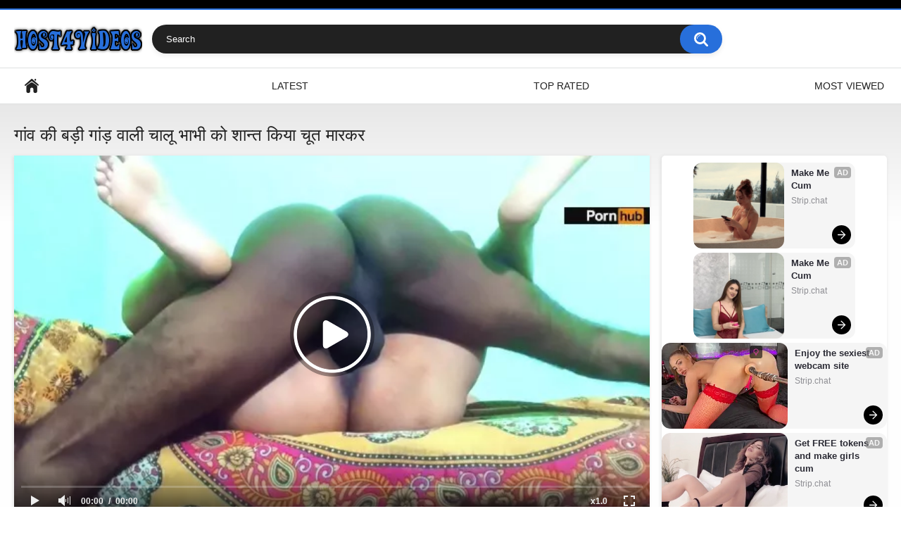

--- FILE ---
content_type: text/html; charset=utf-8
request_url: https://www.host4videos.com/videos/903c2bcaf53bac6f4d09171e88c05a29/
body_size: 7290
content:
<!DOCTYPE html>
<html lang="en">
<head>
    <title>गांव की बड़ी गांड़ वाली चालू भाभी को शान्त किया चूत मारकर - Host4Videos</title>
    <meta name="description" content="View video गांव की बड़ी गांड़ वाली चालू भाभी को शान्त किया चूत मारकर at porn site Host4Videos. Daily replenishment of free sex clips and XXX movies in good quality."/>
	<meta http-equiv="Content-Type" content="text/html; charset=utf-8"/>
	<meta name="rating" content="RTA-5042-1996-1400-1577-RTA"/>
	<meta name="viewport" content="width=device-width, initial-scale=1">
    
	<link rel="icon" href="https://www.host4videos.com/favicon.ico" type="image/x-icon">
	<link rel="shortcut icon" href="https://www.host4videos.com/favicon.ico" type="image/x-icon">

			<link href="https://www.host4videos.com/static/styles/all-responsive-white.css?v=7.5" rel="stylesheet" type="text/css"/>
		<link href="https://www.host4videos.com/static/styles/jquery.fancybox-white.css?v=7.5" rel="stylesheet" type="text/css"/>
	
<script>
new Image().src = "https://counter.yadro.ru/hit?r"+
escape(document.referrer)+((typeof(screen)=="undefined")?"":
";s"+screen.width+"*"+screen.height+"*"+(screen.colorDepth?
screen.colorDepth:screen.pixelDepth))+";u"+escape(document.URL)+
";h"+escape(document.title.substring(0,150))+
";"+Math.random();
</script>

	<script>
		var pageContext = {
									videoId: '92449',						loginUrl: 'https://www.host4videos.com/login-required/'
		};
	</script>

    						
		<script type="application/ld+json">
			{
				"@context": "https://schema.org",
				"@type": "VideoObject",
				"name": "\u0917\u093e\u0902\u0935 \u0915\u0940 \u092c\u0921\u093c\u0940 \u0917\u093e\u0902\u0921\u093c \u0935\u093e\u0932\u0940 \u091a\u093e\u0932\u0942 \u092d\u093e\u092d\u0940 \u0915\u094b \u0936\u093e\u0928\u094d\u0924 \u0915\u093f\u092f\u093e \u091a\u0942\u0924 \u092e\u093e\u0930\u0915\u0930",
				"description": "\u0917\u093e\u0902\u0935 \u0915\u0940 \u092c\u0921\u093c\u0940 \u0917\u093e\u0902\u0921\u093c \u0935\u093e\u0932\u0940 \u091a\u093e\u0932\u0942 \u092d\u093e\u092d\u0940 \u0915\u094b \u0936\u093e\u0928\u094d\u0924 \u0915\u093f\u092f\u093e \u091a\u0942\u0924 \u092e\u093e\u0930\u0915\u0930",
				"thumbnailUrl": "https://www.host4videos.com/contents/videos_screenshots/92000/92449/preview.jpg",
				"uploadDate": "2024-06-03T07:37:04Z",
				"duration": "PT0H4M47S",
																																									
									"contentUrl": "https://www.host4videos.com/get_file/1/70169112792a7f6a1c60c35e4e9d328b91b0d9ed24/92000/92449/92449.mp4/",
				
				"interactionStatistic": [
					{
						"@type": "InteractionCounter",
						"interactionType": "http://schema.org/WatchAction",
						"userInteractionCount": "440"
					},
					{
						"@type": "InteractionCounter",
						"interactionType": "http://schema.org/LikeAction",
						"userInteractionCount": "1"
					}
				]
			}
		</script>
			
	    <link rel="preload" fetchpriority="high" as="image" href="https://www.host4videos.com/contents/videos_screenshots/92000/92449/preview.mp4.jpg">	
	
				<link href="https://www.host4videos.com/videos/903c2bcaf53bac6f4d09171e88c05a29/" rel="canonical"/>
	
			<meta property="og:title" content="गांव की बड़ी गांड़ वाली चालू भाभी को शान्त किया चूत मारकर"/>
				<meta property="og:image" content="https://www.host4videos.com/contents/videos_screenshots/92000/92449/preview.jpg"/>
		</head>
<body>
<div class="top-links">
	<div class="center-hold">
					</div>
</div>
<div class="container">
	<div class="header">
		<div class="logo">
			<a href="https://www.host4videos.com/"><img src="https://www.host4videos.com/static/images/logo.png" alt="Host4Videos.com"></a>
		</div>
		<div class="social-bookmarks">
					</div>
		<div class="search">
			<form id="search_form" action="https://www.host4videos.com/search/" method="get" data-url="https://www.host4videos.com/search/%QUERY%/">
				<span class="search-button">Search</span>
				<div class="search-text"><input type="text" name="q" placeholder="Search" value=""/></div>
			</form>
		</div>
	</div>
	<nav>
		<div class="navigation">
			<button class="button">
				<span class="icon">
					<span class="ico-bar"></span>
					<span class="ico-bar"></span>
					<span class="ico-bar"></span>
				</span>
			</button>
						<ul class="primary">
				<li >
					<a href="https://www.host4videos.com/" id="item1">Home</a>
				</li>
				<li >
					<a href="https://www.host4videos.com/latest-updates/" id="item2">Latest</a>
				</li>
				<li >
					<a href="https://www.host4videos.com/top-rated/" id="item3">Top Rated</a>
				</li>
				<li >
					<a href="https://www.host4videos.com/most-popular/" id="item4">Most Viewed</a>
				</li>
																																			</ul>
			<ul class="secondary">
							</ul>
		</div>
	</nav>
<div class="content">
		
<div class="headline">
	<h1>गांव की बड़ी गांड़ वाली चालू भाभी को शान्त किया चूत मारकर</h1>
</div>
<div class="block-video">
<div class="table"><center>
<script src="//cdn.tsyndicate.com/sdk/v1/ms.js"
data-ts-spot="724e342648104b5995dcba44fc1ae0ad"
data-ts-template-id="10"
async defer></script>
</center>
<center>
<script src="//cdn.tsyndicate.com/sdk/v1/ms.js"
data-ts-spot="724e342648104b5995dcba44fc1ae0ad"
data-ts-template-id="10"
async defer></script>
</center>
<center>
<script src="//cdn.tsyndicate.com/sdk/v1/ms.js"
data-ts-spot="724e342648104b5995dcba44fc1ae0ad"
data-ts-template-id="10"
async defer></script>
</center></div>
	<div class="video-holder">
		<div class="player">
			<div class="player-holder">
															<div class="player-wrap" style="width: 100%; height: 0; padding-bottom: 56.25%">
							<div id="kt_player"></div>
						</div>
						<script type="text/javascript" src="https://www.host4videos.com/player/kt_player.js?v=1.12.1"></script>
						<script type="text/javascript">
							/* <![CDATA[ */
															function getEmbed(width, height) {
									if (width && height) {
										return '<iframe width="' + width + '" height="' + height + '" src="https://www.host4videos.com/embed/92449" frameborder="0" allowfullscreen></iframe>';
									}
									return '<iframe width="1280" height="720" src="https://www.host4videos.com/embed/92449" frameborder="0" allowfullscreen></iframe>';
								}
							
							var flashvars = {
																	video_id: '92449', 																	video_title: 'गांव की बड़ी गांड़ वाली चालू भाभी को शान्त किया चूत मारकर', 																	video_categories: '', 																	video_tags: 'indian village sex, village sex, indian bhabhi, desi bhabi, bhabhi, tamil, kerala mallu, punjabi bhabhi, bengali boudi, tamil aunty, marathi, bangladeshi sex, nepali, sri lanka sex, pakistani homemade, muslim mom', 																	license_code: '$641564121166323', 																	rnd: '1769290988', 																	video_url: 'function/0/https://www.host4videos.com/get_file/1/bc531727f9401c60361d98e2ea69a7124bcfea3362/92000/92449/92449.mp4/', 																	video_url_hd: '1', 																	postfix: '.mp4', 																	timeline_screens_url: 'https://www.host4videos.com/contents/videos_screenshots/92000/92449/timelines/mp4/180x100/{time}.jpg', 																	timeline_screens_interval: '10', 																	timeline_screens_count: '29', 																	preview_url: 'https://www.host4videos.com/contents/videos_screenshots/92000/92449/preview.jpg', 																	preview_url1: 'https://www.host4videos.com/contents/videos_screenshots/92000/92449/preview.mp4.jpg', 																	preview_height1: '720', 																	skin: 'youtube.css', 																	show_speed: 'true', 																	logo_position: '0,0', 																	logo_anchor: 'topleft', 																	hide_controlbar: '1', 																	hide_style: 'fade', 																	volume: '1', 																	adv_pre_vast: 'https://tsyndicate.com/do2/929b63603a75449bbc12f6143997102f/vast?|https://s.magsrv.com/v1/vast.php?idzone=5076526', 																	adv_pre_skip_duration: '5', 																	adv_pre_skip_text_time: 'Skip Ad in %time', 																	adv_pre_skip_text: 'Skip Ad', 																	adv_post_vast: 'https://s.magsrv.com/v1/vast.php?idzone=5076526|https://tsyndicate.com/do2/929b63603a75449bbc12f6143997102f/vast?', 																	adv_post_skip_duration: '5', 																	adv_post_skip_text_time: 'Skip Ad in %time', 																	adv_post_skip_text: 'Skip Ad', 																	lrcv: '1769271387420252918044292', 																	vast_timeout1: '10', 																	player_width: '1280', 																	player_height: '720', 																	embed: '0'															};
														kt_player('kt_player', 'https://www.host4videos.com/player/kt_player.swf?v=1.12.1', '100%', '100%', flashvars);
							/* ]]> */
						</script>
												</div>
		</div>
					
				<div class="video-info">
			<div class="info-holder">
				<div class="info-buttons">
					<div class="rating-container">
													<a href="#like" class="rate-like" title="I like this video" data-video-id="92449" data-vote="5">I like this video</a>
							<a href="#dislike" class="rate-dislike" title="I don't like this video" data-video-id="92449" data-vote="0">I don't like this video</a>
												<div class="rating">
														
														
							<span class="voters" data-success="Thank you!" data-error="IP already voted">0% (0 votes)</span>
							<span class="scale-holder positive"><span class="scale" style="width:0%;" data-rating="0.0000" data-votes="1"></span></span>
						</div>
					</div>
										<div class="tabs-menu">
						<ul>
							<li><a href="#tab_video_info" class="toggle-button">Video Details</a></li>
																						<li><a href="#tab_screenshots" class="toggle-button">Screenshots</a></li>
														<li><a href="#tab_share" class="toggle-button">Share</a></li>
							<li><a href="#tab_comments" class="toggle-button">Comments (0)</a></li>
						</ul>
					</div>
				</div>
				<div id="tab_video_info" class="tab-content">
					<div class="block-details">
												<div class="info">
							<div class="item">
								<span>Duration: <em>4:47</em></span>
								<span>Views: <em>440</em></span>
								<span>Submitted: <em>1 year ago</em></span>
															</div>
																																				<div class="item">
									Tags:
																			<a href="https://www.host4videos.com/tags/indian-village-sex/">indian village sex</a>
																			<a href="https://www.host4videos.com/tags/village-sex/">village sex</a>
																			<a href="https://www.host4videos.com/tags/indian-bhabhi/">indian bhabhi</a>
																			<a href="https://www.host4videos.com/tags/desi-bhabi/">desi bhabi</a>
																			<a href="https://www.host4videos.com/tags/bhabhi/">bhabhi</a>
																			<a href="https://www.host4videos.com/tags/tamil/">tamil</a>
																			<a href="https://www.host4videos.com/tags/kerala-mallu/">kerala mallu</a>
																			<a href="https://www.host4videos.com/tags/punjabi-bhabhi/">punjabi bhabhi</a>
																			<a href="https://www.host4videos.com/tags/bengali-boudi/">bengali boudi</a>
																			<a href="https://www.host4videos.com/tags/tamil-aunty/">tamil aunty</a>
																			<a href="https://www.host4videos.com/tags/marathi/">marathi</a>
																			<a href="https://www.host4videos.com/tags/bangladeshi-sex/">bangladeshi sex</a>
																			<a href="https://www.host4videos.com/tags/nepali/">nepali</a>
																			<a href="https://www.host4videos.com/tags/sri-lanka-sex/">sri lanka sex</a>
																			<a href="https://www.host4videos.com/tags/pakistani-homemade/">pakistani homemade</a>
																			<a href="https://www.host4videos.com/tags/muslim-mom2/">muslim mom</a>
																	</div>
																																		</div>
					</div>
				</div>
													<div id="tab_screenshots" class="tab-content hidden">
						<div class="block-screenshots">
																								<a href="https://www.host4videos.com/get_file/0/7eb11e48733615483488fb477dae219b987ace78f3/92000/92449/screenshots/1.jpg/" class="item" rel="screenshots" data-fancybox-type="image">
										<img class="thumb " src="https://www.host4videos.com/contents/videos_screenshots/92000/92449/320x180/1.jpg" width="320" height="180" alt="गांव की बड़ी गांड़ वाली चालू भाभी को शान्त किया चूत मारकर">
									</a>
																																<a href="https://www.host4videos.com/get_file/0/ea7112c7f467be1f15157a5e344442583ff98229b3/92000/92449/screenshots/2.jpg/" class="item" rel="screenshots" data-fancybox-type="image">
										<img class="thumb " src="https://www.host4videos.com/contents/videos_screenshots/92000/92449/320x180/2.jpg" width="320" height="180" alt="गांव की बड़ी गांड़ वाली चालू भाभी को शान्त किया चूत मारकर">
									</a>
																																<a href="https://www.host4videos.com/get_file/0/4f2fd3c59476cd3177869fe1cb64983fd27bde6735/92000/92449/screenshots/3.jpg/" class="item" rel="screenshots" data-fancybox-type="image">
										<img class="thumb " src="https://www.host4videos.com/contents/videos_screenshots/92000/92449/320x180/3.jpg" width="320" height="180" alt="गांव की बड़ी गांड़ वाली चालू भाभी को शान्त किया चूत मारकर">
									</a>
																																<a href="https://www.host4videos.com/get_file/0/978d40497c1bef49484ac05224cdb398997484618b/92000/92449/screenshots/4.jpg/" class="item" rel="screenshots" data-fancybox-type="image">
										<img class="thumb " src="https://www.host4videos.com/contents/videos_screenshots/92000/92449/320x180/4.jpg" width="320" height="180" alt="गांव की बड़ी गांड़ वाली चालू भाभी को शान्त किया चूत मारकर">
									</a>
																																<a href="https://www.host4videos.com/get_file/0/7d551d2c1a06b4d71068e8c4b72f485b0c0588bbb9/92000/92449/screenshots/5.jpg/" class="item" rel="screenshots" data-fancybox-type="image">
										<img class="thumb " src="https://www.host4videos.com/contents/videos_screenshots/92000/92449/320x180/5.jpg" width="320" height="180" alt="गांव की बड़ी गांड़ वाली चालू भाभी को शान्त किया चूत मारकर">
									</a>
																																<a href="https://www.host4videos.com/get_file/0/9e315a84b1f2f5561cf854e421fe06a6e14b677e55/92000/92449/screenshots/6.jpg/" class="item" rel="screenshots" data-fancybox-type="image">
										<img class="thumb " src="https://www.host4videos.com/contents/videos_screenshots/92000/92449/320x180/6.jpg" width="320" height="180" alt="गांव की बड़ी गांड़ वाली चालू भाभी को शान्त किया चूत मारकर">
									</a>
																																<a href="https://www.host4videos.com/get_file/0/24d232e26c270f4e06aed51fcc803f90b8134a3142/92000/92449/screenshots/7.jpg/" class="item" rel="screenshots" data-fancybox-type="image">
										<img class="thumb " src="https://www.host4videos.com/contents/videos_screenshots/92000/92449/320x180/7.jpg" width="320" height="180" alt="गांव की बड़ी गांड़ वाली चालू भाभी को शान्त किया चूत मारकर">
									</a>
																																<a href="https://www.host4videos.com/get_file/0/16ac39c7654c7f86fd0d1cc3858d5ca26d2024195d/92000/92449/screenshots/8.jpg/" class="item" rel="screenshots" data-fancybox-type="image">
										<img class="thumb " src="https://www.host4videos.com/contents/videos_screenshots/92000/92449/320x180/8.jpg" width="320" height="180" alt="गांव की बड़ी गांड़ वाली चालू भाभी को शान्त किया चूत मारकर">
									</a>
																																<a href="https://www.host4videos.com/get_file/0/99ed99467c89503abcdf820d3f0d4f1177f10b6116/92000/92449/screenshots/9.jpg/" class="item" rel="screenshots" data-fancybox-type="image">
										<img class="thumb " src="https://www.host4videos.com/contents/videos_screenshots/92000/92449/320x180/9.jpg" width="320" height="180" alt="गांव की बड़ी गांड़ वाली चालू भाभी को शान्त किया चूत मारकर">
									</a>
																																<a href="https://www.host4videos.com/get_file/0/33f5a2e95eee143ceecbee4921469c597442fd546b/92000/92449/screenshots/10.jpg/" class="item" rel="screenshots" data-fancybox-type="image">
										<img class="thumb " src="https://www.host4videos.com/contents/videos_screenshots/92000/92449/320x180/10.jpg" width="320" height="180" alt="गांव की बड़ी गांड़ वाली चालू भाभी को शान्त किया चूत मारकर">
									</a>
																																<a href="https://www.host4videos.com/get_file/0/92559c774a5f2bcfd7677935665c0fa87772d7d35a/92000/92449/screenshots/11.jpg/" class="item" rel="screenshots" data-fancybox-type="image">
										<img class="thumb " src="https://www.host4videos.com/contents/videos_screenshots/92000/92449/320x180/11.jpg" width="320" height="180" alt="गांव की बड़ी गांड़ वाली चालू भाभी को शान्त किया चूत मारकर">
									</a>
																																<a href="https://www.host4videos.com/get_file/0/d878d283a4832ab6d5734e5a90eccaf42b34d7f9cc/92000/92449/screenshots/12.jpg/" class="item" rel="screenshots" data-fancybox-type="image">
										<img class="thumb " src="https://www.host4videos.com/contents/videos_screenshots/92000/92449/320x180/12.jpg" width="320" height="180" alt="गांव की बड़ी गांड़ वाली चालू भाभी को शान्त किया चूत मारकर">
									</a>
																																<a href="https://www.host4videos.com/get_file/0/25d53c9597b588c28f8ae0868bdad540d38e1f63b6/92000/92449/screenshots/13.jpg/" class="item" rel="screenshots" data-fancybox-type="image">
										<img class="thumb " src="https://www.host4videos.com/contents/videos_screenshots/92000/92449/320x180/13.jpg" width="320" height="180" alt="गांव की बड़ी गांड़ वाली चालू भाभी को शान्त किया चूत मारकर">
									</a>
																																<a href="https://www.host4videos.com/get_file/0/fe12417dcdf86f57f4167386f51488cdc4b75e0731/92000/92449/screenshots/14.jpg/" class="item" rel="screenshots" data-fancybox-type="image">
										<img class="thumb " src="https://www.host4videos.com/contents/videos_screenshots/92000/92449/320x180/14.jpg" width="320" height="180" alt="गांव की बड़ी गांड़ वाली चालू भाभी को शान्त किया चूत मारकर">
									</a>
																																<a href="https://www.host4videos.com/get_file/0/24437829bd568cf98a7cbc0bc198cf4533fc7f9494/92000/92449/screenshots/15.jpg/" class="item" rel="screenshots" data-fancybox-type="image">
										<img class="thumb " src="https://www.host4videos.com/contents/videos_screenshots/92000/92449/320x180/15.jpg" width="320" height="180" alt="गांव की बड़ी गांड़ वाली चालू भाभी को शान्त किया चूत मारकर">
									</a>
																																<a href="https://www.host4videos.com/get_file/0/7dbfb61705eebdc95a90e972e45543db3e7dae329d/92000/92449/screenshots/16.jpg/" class="item" rel="screenshots" data-fancybox-type="image">
										<img class="thumb " src="https://www.host4videos.com/contents/videos_screenshots/92000/92449/320x180/16.jpg" width="320" height="180" alt="गांव की बड़ी गांड़ वाली चालू भाभी को शान्त किया चूत मारकर">
									</a>
																																<a href="https://www.host4videos.com/get_file/0/529ad48e2fb25204d12f9c88d59c1b1d1b83365e86/92000/92449/screenshots/17.jpg/" class="item" rel="screenshots" data-fancybox-type="image">
										<img class="thumb " src="https://www.host4videos.com/contents/videos_screenshots/92000/92449/320x180/17.jpg" width="320" height="180" alt="गांव की बड़ी गांड़ वाली चालू भाभी को शान्त किया चूत मारकर">
									</a>
																																<a href="https://www.host4videos.com/get_file/0/1d3fcaec8b0eaabbfc4f2703fe43d253c72b513efd/92000/92449/screenshots/18.jpg/" class="item" rel="screenshots" data-fancybox-type="image">
										<img class="thumb " src="https://www.host4videos.com/contents/videos_screenshots/92000/92449/320x180/18.jpg" width="320" height="180" alt="गांव की बड़ी गांड़ वाली चालू भाभी को शान्त किया चूत मारकर">
									</a>
																																<a href="https://www.host4videos.com/get_file/0/3a297b8e6d215ef0cb47d3d9e2df27bb07ae167b5a/92000/92449/screenshots/19.jpg/" class="item" rel="screenshots" data-fancybox-type="image">
										<img class="thumb " src="https://www.host4videos.com/contents/videos_screenshots/92000/92449/320x180/19.jpg" width="320" height="180" alt="गांव की बड़ी गांड़ वाली चालू भाभी को शान्त किया चूत मारकर">
									</a>
																																<a href="https://www.host4videos.com/get_file/0/c50e4fecb0108ef9c9d72478b41ff0ef90fcf79e63/92000/92449/screenshots/20.jpg/" class="item" rel="screenshots" data-fancybox-type="image">
										<img class="thumb " src="https://www.host4videos.com/contents/videos_screenshots/92000/92449/320x180/20.jpg" width="320" height="180" alt="गांव की बड़ी गांड़ वाली चालू भाभी को शान्त किया चूत मारकर">
									</a>
																																<a href="https://www.host4videos.com/get_file/0/5f9fc3b189ad6b8747660d8177f84c913cb0d8657c/92000/92449/screenshots/21.jpg/" class="item" rel="screenshots" data-fancybox-type="image">
										<img class="thumb " src="https://www.host4videos.com/contents/videos_screenshots/92000/92449/320x180/21.jpg" width="320" height="180" alt="गांव की बड़ी गांड़ वाली चालू भाभी को शान्त किया चूत मारकर">
									</a>
																																<a href="https://www.host4videos.com/get_file/0/bd0b4b7a9b60b1b12fc994190b3d5f93825311e91a/92000/92449/screenshots/22.jpg/" class="item" rel="screenshots" data-fancybox-type="image">
										<img class="thumb " src="https://www.host4videos.com/contents/videos_screenshots/92000/92449/320x180/22.jpg" width="320" height="180" alt="गांव की बड़ी गांड़ वाली चालू भाभी को शान्त किया चूत मारकर">
									</a>
																																<a href="https://www.host4videos.com/get_file/0/2e2360a6d5b363f137954f4a7e8f339d7af1c5bb65/92000/92449/screenshots/23.jpg/" class="item" rel="screenshots" data-fancybox-type="image">
										<img class="thumb " src="https://www.host4videos.com/contents/videos_screenshots/92000/92449/320x180/23.jpg" width="320" height="180" alt="गांव की बड़ी गांड़ वाली चालू भाभी को शान्त किया चूत मारकर">
									</a>
																																<a href="https://www.host4videos.com/get_file/0/3de055c718043091e8f82c17c2485ebef14abcb1cd/92000/92449/screenshots/24.jpg/" class="item" rel="screenshots" data-fancybox-type="image">
										<img class="thumb " src="https://www.host4videos.com/contents/videos_screenshots/92000/92449/320x180/24.jpg" width="320" height="180" alt="गांव की बड़ी गांड़ वाली चालू भाभी को शान्त किया चूत मारकर">
									</a>
																																<a href="https://www.host4videos.com/get_file/0/97f3a4eb6ecb463a3b7a531a92342a341b964dcd61/92000/92449/screenshots/25.jpg/" class="item" rel="screenshots" data-fancybox-type="image">
										<img class="thumb " src="https://www.host4videos.com/contents/videos_screenshots/92000/92449/320x180/25.jpg" width="320" height="180" alt="गांव की बड़ी गांड़ वाली चालू भाभी को शान्त किया चूत मारकर">
									</a>
																																<a href="https://www.host4videos.com/get_file/0/6cd7e511e934ef9d2eebff4364a7ebff745c8a6028/92000/92449/screenshots/26.jpg/" class="item" rel="screenshots" data-fancybox-type="image">
										<img class="thumb " src="https://www.host4videos.com/contents/videos_screenshots/92000/92449/320x180/26.jpg" width="320" height="180" alt="गांव की बड़ी गांड़ वाली चालू भाभी को शान्त किया चूत मारकर">
									</a>
																																<a href="https://www.host4videos.com/get_file/0/50e812c5026118f0e182057e28bc28bb8239eee312/92000/92449/screenshots/27.jpg/" class="item" rel="screenshots" data-fancybox-type="image">
										<img class="thumb " src="https://www.host4videos.com/contents/videos_screenshots/92000/92449/320x180/27.jpg" width="320" height="180" alt="गांव की बड़ी गांड़ वाली चालू भाभी को शान्त किया चूत मारकर">
									</a>
																																<a href="https://www.host4videos.com/get_file/0/90d73721343254e94ef836bf512f048e9cba7e77e8/92000/92449/screenshots/28.jpg/" class="item" rel="screenshots" data-fancybox-type="image">
										<img class="thumb " src="https://www.host4videos.com/contents/videos_screenshots/92000/92449/320x180/28.jpg" width="320" height="180" alt="गांव की बड़ी गांड़ वाली चालू भाभी को शान्त किया चूत मारकर">
									</a>
																																<a href="https://www.host4videos.com/get_file/0/142fe8bd13661249686fef769bd6c0b3ecf0648aa3/92000/92449/screenshots/29.jpg/" class="item" rel="screenshots" data-fancybox-type="image">
										<img class="thumb " src="https://www.host4videos.com/contents/videos_screenshots/92000/92449/320x180/29.jpg" width="320" height="180" alt="गांव की बड़ी गांड़ वाली चालू भाभी को शान्त किया चूत मारकर">
									</a>
																					</div>
					</div>
								<div id="tab_share" class="tab-content hidden">
					<div class="block-share">
						<form>
							<div class="row">
								<label for="share_link" class="field-label">Link to this video</label>
								<div class="block-bookmarks">
																	</div>
								<input type="text" id="share_link" class="textfield middle" value="https://www.host4videos.com/videos/903c2bcaf53bac6f4d09171e88c05a29/" readonly>
							</div>
							<div class="row">
								<label for="share_bb_code" class="field-label">BB code</label>
								<input type="text" id="share_bb_code" class="textfield" value="[url=https://www.host4videos.com/videos/903c2bcaf53bac6f4d09171e88c05a29/]गांव की बड़ी गांड़ वाली चालू भाभी को शान्त किया चूत मारकर[/url]" readonly>
							</div>
													</form>
					</div>
				</div>
				<div id="tab_comments" class="tab-content hidden">
						
<div class="block-comments" data-block-id="video_comments_video_comments">
	<form method="post">
									<a href="#add_comment" class="toggle-button">Add comment</a>
							<label class="field-label">Comments</label>
		<span class="hint">
																				Be the first one to comment!
					</span>

					<div class="success hidden">
				Thank you! Your comment has been submitted for review.
			</div>
			<div class="block-new-comment">
				<div class="generic-error hidden"></div>
				<div>
											<div class="row">
							<label for="comment_username" class="field-label">Your name</label>
							<input type="text" id="comment_username" name="anonymous_username" maxlength="30" class="textfield" placeholder="optional, please enter name to make your comment personalized"/>
						</div>
										<div class="row">
						<label for="comment_message" class="field-label required">Comment</label>
													<div class="smileys-support">
								<div class="smileys-bar">
	<img data-src="https://www.host4videos.com/static/images/emoticons/smile.png" alt=":)"/>
	<img data-src="https://www.host4videos.com/static/images/emoticons/cool.png" alt="8-)"/>
	<img data-src="https://www.host4videos.com/static/images/emoticons/cwy.png" alt=";("/>
	<img data-src="https://www.host4videos.com/static/images/emoticons/grin.png" alt=":D"/>
	<img data-src="https://www.host4videos.com/static/images/emoticons/sad.png" alt=":("/>
	<img data-src="https://www.host4videos.com/static/images/emoticons/shocked.png" alt=":O"/>
	<img data-src="https://www.host4videos.com/static/images/emoticons/tongue.png" alt=":P"/>
	<img data-src="https://www.host4videos.com/static/images/emoticons/wink.png" alt=";)"/>
	<img data-src="https://www.host4videos.com/static/images/emoticons/heart.png" alt=":heart:"/>
	<img data-src="https://www.host4videos.com/static/images/emoticons/ermm.png" alt=":ermm:"/>
	<img data-src="https://www.host4videos.com/static/images/emoticons/angel.png" alt=":angel:"/>
	<img data-src="https://www.host4videos.com/static/images/emoticons/angry.png" alt=":angry:"/>
	<img data-src="https://www.host4videos.com/static/images/emoticons/alien.png" alt=":alien:"/>
	<img data-src="https://www.host4videos.com/static/images/emoticons/blink.png" alt=":blink:"/>
	<img data-src="https://www.host4videos.com/static/images/emoticons/blush.png" alt=":blush:"/>
	<img data-src="https://www.host4videos.com/static/images/emoticons/cheerful.png" alt=":cheerful:"/>
	<img data-src="https://www.host4videos.com/static/images/emoticons/devil.png" alt=":devil:"/>
	<img data-src="https://www.host4videos.com/static/images/emoticons/dizzy.png" alt=":dizzy:"/>
	<img data-src="https://www.host4videos.com/static/images/emoticons/getlost.png" alt=":getlost:"/>
	<img data-src="https://www.host4videos.com/static/images/emoticons/happy.png" alt=":happy:"/>
	<img data-src="https://www.host4videos.com/static/images/emoticons/kissing.png" alt=":kissing:"/>
	<img data-src="https://www.host4videos.com/static/images/emoticons/ninja.png" alt=":ninja:"/>
	<img data-src="https://www.host4videos.com/static/images/emoticons/pinch.png" alt=":pinch:"/>
	<img data-src="https://www.host4videos.com/static/images/emoticons/pouty.png" alt=":pouty:"/>
	<img data-src="https://www.host4videos.com/static/images/emoticons/sick.png" alt=":sick:"/>
	<img data-src="https://www.host4videos.com/static/images/emoticons/sideways.png" alt=":sideways:"/>
	<img data-src="https://www.host4videos.com/static/images/emoticons/silly.png" alt=":silly:"/>
	<img data-src="https://www.host4videos.com/static/images/emoticons/sleeping.png" alt=":sleeping:"/>
	<img data-src="https://www.host4videos.com/static/images/emoticons/unsure.png" alt=":unsure:"/>
	<img data-src="https://www.host4videos.com/static/images/emoticons/w00t.png" alt=":woot:"/>
	<img data-src="https://www.host4videos.com/static/images/emoticons/wassat.png" alt=":wassat:"/>
</div>								<textarea class="textarea" id="comment_message" name="comment" rows="3" placeholder=""></textarea>
								<div class="field-error down"></div>
							</div>
											</div>
					<div class="bottom">
													<label>Please confirm that you are a Human by entering security code from the image below.</label>
							<div class="captcha-control">
																	<div class="image">
										<img data-src="https://www.host4videos.com/captcha/comments/?rand=1769262715" alt="Captcha image"/>
										<label for="comment_code" class="field-label required">Security code</label>
										<input type="text" id="comment_code" class="textfield" name="code" autocomplete="off">
										<div class="field-error up"></div>
									</div>
																<input type="hidden" name="action" value="add_comment"/>
								<input type="hidden" name="video_id" value="92449">
								<input type="submit" class="submit" value="Send">
							</div>
											</div>
				</div>
			</div>
			</form>

	<div class="list-comments hidden">
	<div id="video_comments_video_comments">
		<div class="margin-fix" id="video_comments_video_comments_items">
					</div>

								</div>
</div></div>


				</div>
			</div>
		</div>
	</div>
</div>
	
<div class="related-videos" id="list_videos_related_videos">
	<ul class="list-sort" id="list_videos_related_videos_filter_list">
					<li><span>Related Videos</span></li>
		
		
			</ul>
		
<div class="box">
	<div class="list-videos">
		<div class="margin-fix" id="list_videos_related_videos_items">
															<div class="item  ">
						<a href="https://www.host4videos.com/videos/fast-pace-cum-in-mouth-compilation-small-version/" title="Fast Pace Cum in Mouth Compilation!! (small version)" >
							<div class="img">
																	<img class="thumb " src="https://www.host4videos.com/contents/videos_screenshots/98000/98543/320x180/1.jpg" data-webp="https://www.host4videos.com/contents/videos_screenshots/98000/98543/320x180/1.jpg" alt="Fast Pace Cum in Mouth Compilation!! (small version)" data-cnt="10"   width="320" height="180"/>
																																																	<span class="is-hd">HD</span>							</div>
							<strong class="title">
																	Fast Pace Cum in Mouth Compilation!! (small version)
															</strong>
							<div class="wrap">
								<div class="duration">2:17</div>

																								<div class="rating positive">
									100%
								</div>
							</div>
							<div class="wrap">
																								<div class="added"><em>6 days ago</em></div>
								<div class="views">475</div>
							</div>
						</a>
											</div>
									<div class="item  ">
						<a href="https://www.host4videos.com/videos/hentai-asmr-handjob-while-showing-off-the-stain-on-his-pants-asian/" title="[Hentai ASMR] Handjob while showing off the stain on his pants[Asian]" >
							<div class="img">
																	<img class="thumb " src="https://www.host4videos.com/contents/videos_screenshots/98000/98542/320x180/1.jpg" data-webp="https://www.host4videos.com/contents/videos_screenshots/98000/98542/320x180/1.jpg" alt="[Hentai ASMR] Handjob while showing off the stain on his pants[Asian]" data-cnt="10"   width="320" height="180"/>
																																																	<span class="is-hd">HD</span>							</div>
							<strong class="title">
																	[Hentai ASMR] Handjob while showing off the stain on his pants[Asian]
															</strong>
							<div class="wrap">
								<div class="duration">1:31</div>

																								<div class="rating positive">
									0%
								</div>
							</div>
							<div class="wrap">
																								<div class="added"><em>6 days ago</em></div>
								<div class="views">139</div>
							</div>
						</a>
											</div>
									<div class="item  ">
						<a href="https://www.host4videos.com/videos/join-her-at-for-the-experience-of-a-lifetime/" title="Join her at for the experience of a lifetime!" >
							<div class="img">
																	<img class="thumb " src="https://www.host4videos.com/contents/videos_screenshots/98000/98541/320x180/1.jpg" data-webp="https://www.host4videos.com/contents/videos_screenshots/98000/98541/320x180/1.jpg" alt="Join her at for the experience of a lifetime!" data-cnt="10"   width="320" height="180"/>
																																																	<span class="is-hd">HD</span>							</div>
							<strong class="title">
																	Join her at for the experience of a lifetime!
															</strong>
							<div class="wrap">
								<div class="duration">0:55</div>

																								<div class="rating positive">
									100%
								</div>
							</div>
							<div class="wrap">
																								<div class="added"><em>6 days ago</em></div>
								<div class="views">90</div>
							</div>
						</a>
											</div>
									<div class="item  ">
						<a href="https://www.host4videos.com/videos/female-doctor-exam-my-penis-and-i-have-an-erection/" title="Female Doctor Exam my Penis and I have an erection" >
							<div class="img">
																	<img class="thumb " src="https://www.host4videos.com/contents/videos_screenshots/98000/98564/320x180/1.jpg" data-webp="https://www.host4videos.com/contents/videos_screenshots/98000/98564/320x180/1.jpg" alt="Female Doctor Exam my Penis and I have an erection" data-cnt="10"   width="320" height="180"/>
																																																	<span class="is-hd">HD</span>							</div>
							<strong class="title">
																	Female Doctor Exam my Penis and I have an erection
															</strong>
							<div class="wrap">
								<div class="duration">0:59</div>

																								<div class="rating positive">
									0%
								</div>
							</div>
							<div class="wrap">
																								<div class="added"><em>5 days ago</em></div>
								<div class="views">50</div>
							</div>
						</a>
											</div>
									<div class="item  ">
						<a href="https://www.host4videos.com/videos/fingering-my-gaping-pussy-ready-to-take-your-dick/" title="Fingering my Gaping Pussy. Ready to take your dick." >
							<div class="img">
																	<img class="thumb " src="https://www.host4videos.com/contents/videos_screenshots/98000/98565/320x180/1.jpg" data-webp="https://www.host4videos.com/contents/videos_screenshots/98000/98565/320x180/1.jpg" alt="Fingering my Gaping Pussy. Ready to take your dick." data-cnt="10"   width="320" height="180"/>
																																																	<span class="is-hd">HD</span>							</div>
							<strong class="title">
																	Fingering my Gaping Pussy. Ready to take your dick.
															</strong>
							<div class="wrap">
								<div class="duration">0:53</div>

																								<div class="rating positive">
									0%
								</div>
							</div>
							<div class="wrap">
																								<div class="added"><em>5 days ago</em></div>
								<div class="views">45</div>
							</div>
						</a>
											</div>
									<div class="item  ">
						<a href="https://www.host4videos.com/videos/dick-so-good-it-broke-da-bed-part-2/" title="Dick So Good It Broke Da Bed Part 2" >
							<div class="img">
																	<img class="thumb " src="https://www.host4videos.com/contents/videos_screenshots/98000/98540/320x180/1.jpg" data-webp="https://www.host4videos.com/contents/videos_screenshots/98000/98540/320x180/1.jpg" alt="Dick So Good It Broke Da Bed Part 2" data-cnt="10"   width="320" height="180"/>
																																																	<span class="is-hd">HD</span>							</div>
							<strong class="title">
																	Dick So Good It Broke Da Bed Part 2
															</strong>
							<div class="wrap">
								<div class="duration">4:05</div>

																								<div class="rating positive">
									100%
								</div>
							</div>
							<div class="wrap">
																								<div class="added"><em>6 days ago</em></div>
								<div class="views">42</div>
							</div>
						</a>
											</div>
									<div class="item  ">
						<a href="https://www.host4videos.com/videos/90-bounce-those-big-titties/" title="90: Bounce Those Big Titties" >
							<div class="img">
																	<img class="thumb " src="https://www.host4videos.com/contents/videos_screenshots/98000/98560/320x180/1.jpg" data-webp="https://www.host4videos.com/contents/videos_screenshots/98000/98560/320x180/1.jpg" alt="90: Bounce Those Big Titties" data-cnt="10"   width="320" height="180"/>
																																																	<span class="is-hd">HD</span>							</div>
							<strong class="title">
																	90: Bounce Those Big Titties
															</strong>
							<div class="wrap">
								<div class="duration">1:13</div>

																								<div class="rating positive">
									0%
								</div>
							</div>
							<div class="wrap">
																								<div class="added"><em>5 days ago</em></div>
								<div class="views">39</div>
							</div>
						</a>
											</div>
									<div class="item  ">
						<a href="https://www.host4videos.com/videos/suck-and-swallow-blow-job-from-hot-milf-with-glasses/" title="Suck and swallow Blow Job from Hot Milf with Glasses" >
							<div class="img">
																	<img class="thumb " src="https://www.host4videos.com/contents/videos_screenshots/98000/98554/320x180/1.jpg" data-webp="https://www.host4videos.com/contents/videos_screenshots/98000/98554/320x180/1.jpg" alt="Suck and swallow Blow Job from Hot Milf with Glasses" data-cnt="10"   width="320" height="180"/>
																																																	<span class="is-hd">HD</span>							</div>
							<strong class="title">
																	Suck and swallow Blow Job from Hot Milf with Glasses
															</strong>
							<div class="wrap">
								<div class="duration">3:26</div>

																								<div class="rating positive">
									0%
								</div>
							</div>
							<div class="wrap">
																								<div class="added"><em>6 days ago</em></div>
								<div class="views">39</div>
							</div>
						</a>
											</div>
									<div class="item  ">
						<a href="https://www.host4videos.com/videos/fire-force-hentai-adult-animation-big-tis-ritsu-hot-nurse/" title="Fire Force Hentai Adult animation - Big Tis Ritsu Hot Nurse" >
							<div class="img">
																	<img class="thumb " src="https://www.host4videos.com/contents/videos_screenshots/98000/98546/320x180/1.jpg" data-webp="https://www.host4videos.com/contents/videos_screenshots/98000/98546/320x180/1.jpg" alt="Fire Force Hentai Adult animation - Big Tis Ritsu Hot Nurse" data-cnt="10"   width="320" height="180"/>
																																																	<span class="is-hd">HD</span>							</div>
							<strong class="title">
																	Fire Force Hentai Adult animation - Big Tis Ritsu Hot Nurse
															</strong>
							<div class="wrap">
								<div class="duration">2:08</div>

																								<div class="rating positive">
									100%
								</div>
							</div>
							<div class="wrap">
																								<div class="added"><em>6 days ago</em></div>
								<div class="views">38</div>
							</div>
						</a>
											</div>
									<div class="item  ">
						<a href="https://www.host4videos.com/videos/a-quickie-with-a-naughty-and-wet-pussy/" title="A quickie with a naughty and wet pussy" >
							<div class="img">
																	<img class="thumb " src="https://www.host4videos.com/contents/videos_screenshots/98000/98567/320x180/1.jpg" data-webp="https://www.host4videos.com/contents/videos_screenshots/98000/98567/320x180/1.jpg" alt="A quickie with a naughty and wet pussy" data-cnt="10"   width="320" height="180"/>
																																																	<span class="is-hd">HD</span>							</div>
							<strong class="title">
																	A quickie with a naughty and wet pussy
															</strong>
							<div class="wrap">
								<div class="duration">3:39</div>

																								<div class="rating positive">
									0%
								</div>
							</div>
							<div class="wrap">
																								<div class="added"><em>5 days ago</em></div>
								<div class="views">37</div>
							</div>
						</a>
											</div>
									<div class="item  ">
						<a href="https://www.host4videos.com/videos/getting-fucked-makes-me-so-damn-wet/" title="Getting Fucked Makes Me So Damn Wet" >
							<div class="img">
																	<img class="thumb " src="https://www.host4videos.com/contents/videos_screenshots/98000/98557/320x180/1.jpg" data-webp="https://www.host4videos.com/contents/videos_screenshots/98000/98557/320x180/1.jpg" alt="Getting Fucked Makes Me So Damn Wet" data-cnt="10"   width="320" height="180"/>
																																																	<span class="is-hd">HD</span>							</div>
							<strong class="title">
																	Getting Fucked Makes Me So Damn Wet
															</strong>
							<div class="wrap">
								<div class="duration">0:58</div>

																								<div class="rating positive">
									0%
								</div>
							</div>
							<div class="wrap">
																								<div class="added"><em>5 days ago</em></div>
								<div class="views">35</div>
							</div>
						</a>
											</div>
									<div class="item  ">
						<a href="https://www.host4videos.com/videos/mary-and-lita-part-1/" title="Mary and Lita part 1" >
							<div class="img">
																	<img class="thumb " src="https://www.host4videos.com/contents/videos_screenshots/98000/98547/320x180/1.jpg" data-webp="https://www.host4videos.com/contents/videos_screenshots/98000/98547/320x180/1.jpg" alt="Mary and Lita part 1" data-cnt="10"   width="320" height="180"/>
																																																	<span class="is-hd">HD</span>							</div>
							<strong class="title">
																	Mary and Lita part 1
															</strong>
							<div class="wrap">
								<div class="duration">2:42</div>

																								<div class="rating positive">
									0%
								</div>
							</div>
							<div class="wrap">
																								<div class="added"><em>6 days ago</em></div>
								<div class="views">33</div>
							</div>
						</a>
											</div>
												</div>
	</div>
</div>
    							<div class="load-more" id="list_videos_related_videos_pagination">
			<a href="#videos" data-action="ajax" data-container-id="list_videos_related_videos_pagination" data-block-id="list_videos_related_videos" data-append-items-to="list_videos_related_videos_items" data-max-queries="6823" data-parameters="mode_related:3;sort_by:post_date_and_popularity;from:2">Load more...</a>
		</div>
	</div>




</div>

	<div class="footer-margin">
					<div class="content">
				<div class="box bottom-adv"><center>
<script src="//cdn.tsyndicate.com/sdk/v1/ms.js"
data-ts-spot="724e342648104b5995dcba44fc1ae0ad"
data-ts-template-id="10"
async defer></script>
</center>
<center>
<script src="//cdn.tsyndicate.com/sdk/v1/ms.js"
data-ts-spot="724e342648104b5995dcba44fc1ae0ad"
data-ts-template-id="10"
async defer></script>
</center>
<center>
<script src="//cdn.tsyndicate.com/sdk/v1/ms.js"
data-ts-spot="724e342648104b5995dcba44fc1ae0ad"
data-ts-template-id="10"
async defer></script>
</center></div>
			</div>
			</div>
</div>
<div class="footer">
	<div class="footer-wrap">
		<ul class="nav">
			<li><a href="https://www.host4videos.com/">Home</a></li>
						<li><a data-href="https://www.host4videos.com/invite/" data-fancybox="ajax">Invite a Friend</a></li>
			<li><a data-href="https://www.host4videos.com/feedback/" data-fancybox="ajax">Support</a></li>
							<li><a href="https://www.host4videos.com/terms/">Terms</a></li>
										<li><a href="https://www.host4videos.com/dmca/">DMCA</a></li>
										<li><a href="https://www.host4videos.com/2257/">18 U.S.C. 2257</a></li>
					</ul>
		<div class="copyright">
			2020-2026 <a href="https://www.host4videos.com">Host4Videos.com</a><br/>
			All rights reserved.
		</div>
		<div class="txt">
			Free Porn Videos & XXX Movies for You
		</div>
	</div>

	<script src="https://www.host4videos.com/static/js/main.min.js?v=7.5"></script>
	<script>
		$.blockUI.defaults.overlayCSS = {};
	</script>
	</div>
<script defer src="https://static.cloudflareinsights.com/beacon.min.js/vcd15cbe7772f49c399c6a5babf22c1241717689176015" integrity="sha512-ZpsOmlRQV6y907TI0dKBHq9Md29nnaEIPlkf84rnaERnq6zvWvPUqr2ft8M1aS28oN72PdrCzSjY4U6VaAw1EQ==" data-cf-beacon='{"version":"2024.11.0","token":"737fa6f4eb1643d1b1cdfa4f2b37ef48","r":1,"server_timing":{"name":{"cfCacheStatus":true,"cfEdge":true,"cfExtPri":true,"cfL4":true,"cfOrigin":true,"cfSpeedBrain":true},"location_startswith":null}}' crossorigin="anonymous"></script>
</body>
</html>